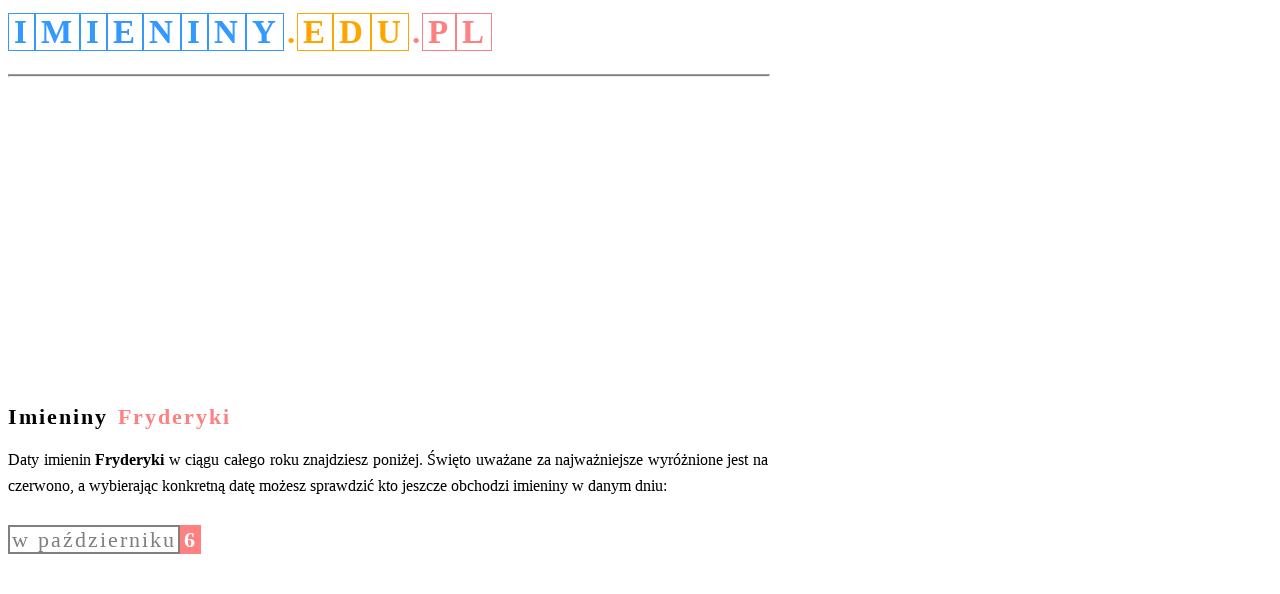

--- FILE ---
content_type: text/html
request_url: http://www.imieniny.edu.pl/fryderyki.html
body_size: 2315
content:
<!DOCTYPE HTML>
<html lang="pl">
<head>
<title>Imieniny Fryderyki - Kalendarz - Znaczenie imienia Fryderyka</title>
<meta http-equiv="Content-Type" content="text/html; charset=utf-8">
<meta name="viewport" content="width=device-width, initial-scale=1.0, maximum-scale=2.0, user-scalable=yes" />
<meta name="description" content="Sprawdź tutaj datę imienin Fryderyki i pamiętaj o życzeniach, a także poznaj tajemnicze znaczenie jej imienia." />
<meta name="keywords" content="kalendarz imienin, imieniny Fryderyki, znaczenie imienia Fryderyka, imię dla dziecka, lista imion" />
<meta name= "robots"  content="all"/>
<link rel="canonical" href="http://www.imieniny.edu.pl" />
<style type="text/css" media="all">
@import url("style.css");
</style>

<script>
  (function(i,s,o,g,r,a,m){i['GoogleAnalyticsObject']=r;i[r]=i[r]||function(){
  (i[r].q=i[r].q||[]).push(arguments)},i[r].l=1*new Date();a=s.createElement(o),
  m=s.getElementsByTagName(o)[0];a.async=1;a.src=g;m.parentNode.insertBefore(a,m)
  })(window,document,'script','//www.google-analytics.com/analytics.js','ga');

  ga('create', 'UA-43539100-1', 'auto');
  ga('send', 'pageview');

</script>

<script async src="https://pagead2.googlesyndication.com/pagead/js/adsbygoogle.js"></script>
<script>
     (adsbygoogle = window.adsbygoogle || []).push({
          google_ad_client: "ca-pub-7240199277432360",
          enable_page_level_ads: true
     });
</script>

</head>

<body>

<div id="strona">

<a name="home"></a>
	
	<div id="naglowek">
		<a href="http://www.imieniny.edu.pl">
		<ul>
			<li><span class="color1">I</span><span class="color1">M</span><span class="color1">I</span><span class="color1">E</span><span class="color1">N</span><span class="color1">I</span><span class="color1">N</span><span class="color1">Y</span></li><li><span class="color4">.</span><span class="color2">E</span><span class="color2">D</span><span class="color2">U</span></li><li><span class="color5">.</span><span class="color3">P</span><span class="color3">L</span></li>
		</ul>
		</a> 
		<hr>
	</div>

	<div id="glowna">

		<h1>Imieniny <span class="h1imiekob">Fryderyki</span></h1>
		<span class="datyimieninopis">Daty imienin <span class="datyimieninopisbold">Fryderyki</span> w ciągu całego roku znajdziesz poniżej. Święto uważane za najważniejsze wyróżnione jest na czerwono, a wybierając konkretną datę możesz sprawdzić kto jeszcze obchodzi imieniny w danym dniu:
		<br>
		<br>
		</span>
		<ul>
		<li><span class="miesiac">w październiku</span><a href="6_pazdziernika.html"><span class="dataglowna">6</span></a></li>
		</ul>
		<br>
		
		<script async src="https://pagead2.googlesyndication.com/pagead/js/adsbygoogle.js"></script>
		<!-- Kwadrat przed opisem imienia -->
		<ins class="adsbygoogle"
   			  style="display:block"
   			  data-ad-client="ca-pub-7240199277432360"
   			  data-ad-slot="5372508420"
   			  data-ad-format="auto"
   			  data-full-width-responsive="true"></ins>
		<script>
    		 (adsbygoogle = window.adsbygoogle || []).push({});
		</script>
		<br>
		
		<span class="imieopis">
		<span class="imieopisbold">Fryderyka</span> to imię żeńskie pochodzenia germańskiego, oznaczające obrończynię pokoju. Fryderyka, w odróżnieniu od swojego męskiego odpowiednika, to osoba emocjonalnie ustabilizowana, zrównoważona i spokojna. Jeśli coś robi to robi to solidnie, skrupulatnie i systematycznie, jedno po drugim. Fryderyka to osoba pełna życzliwości dla innych i pogody ducha, stara się nie okazywać na zewnątrz gdy ma gorsze chwile, ale liczy tylko na siebie. Fryderyka będzie bardzo dobrą księgową, analitykiem czy naukowcem.
		</span>
		<br>
		<br>
		<ul>
		<li><a href="fryderyka.html"><span class="meznavi"><< Fryderyka</span></a></li>
		<li><a href="gabriela.html"><span class="meznavi">Gabriela >></span></a></li>
		</ul>
		
		<br>
		<script async src="https://pagead2.googlesyndication.com/pagead/js/adsbygoogle.js"></script>
		<!-- Kwadrat pod nawigacją -->
		<ins class="adsbygoogle"
		     style="display:block"
		     data-ad-client="ca-pub-7240199277432360"
		     data-ad-slot="5486212586"
		     data-ad-format="auto"
		     data-full-width-responsive="true"></ins>
		<script>
		     (adsbygoogle = window.adsbygoogle || []).push({});
		</script>

		<div id="alfa">
		<br>		
		<span class="alfaintro">Ciekawi Cię jacy są ludzie noszący inne imiona? Wybierz literę alfabetu i odkryj tajemnice ich charakterów, a w kalendarzu sprawdź kto obchodzi imieniny w wybranym przez Ciebie dniu:</span>
				<br>
				<br>
				<ul>
				<li><a href="a.html"><span class="alfa1">A</span></a></li>
				<li><a href="b.html"><span class="alfa2">B</span></a></li>
				<li><a href="c.html"><span class="alfa3">C</span></a></li>
				<li><a href="d.html"><span class="alfa1">D</span></a></li>
				<li><a href="e.html"><span class="alfa2">E</span></a></li>
				<li><a href="f.html"><span class="alfa3">F</span></a></li>
				<li><a href="g.html"><span class="alfa1">G</span></a></li>
				<li><a href="h.html"><span class="alfa2">H</span></a></li>
				<li><a href="i.html"><span class="alfa3">I</span></a></li>
				<li><a href="j.html"><span class="alfa1">J</span></a></li>
				<li><a href="k.html"><span class="alfa2">K</span></a></li>
				<li><a href="l.html"><span class="alfa3">L</span></a></li>
				<li><a href="l2.html"><span class="alfa1">Ł</span></a></li>
				<li><a href="m.html"><span class="alfa2">M</span></a></li>
				<li><a href="n.html"><span class="alfa3">N</span></a></li>
				<li><a href="o.html"><span class="alfa1">O</span></a></li>
				<li><a href="p.html"><span class="alfa2">P</span></a></li>
				<li><a href="r.html"><span class="alfa3">R</span></a></li>
				<li><a href="s.html"><span class="alfa1">S</span></a></li>
				<li><a href="t.html"><span class="alfa2">T</span></a></li>
				<li><a href="u.html"><span class="alfa3">U</span></a></li>
				<li><a href="v.html"><span class="alfa1">V</span></a></li>
				<li><a href="w.html"><span class="alfa2">W</span></a></li>
				<li><a href="z.html"><span class="alfa3">Z</span></a></li>
				<li><a href="z2.html"><span class="alfa1">Ż</span></a></li>
				<li><a href="kalendarz.html"><span class="kalendarz">kalendarz</span></a></li>
				<li><a href="index.html"><span class="stronaglownapowrot">strona główna</span></a></li>
				</ul> 
		</div>

	</div>
	
	<div id="stopka">
		<br>
		<hr>
		<br>
		<span class="copyright">Copyright imieniny.edu.pl</span>&nbsp&nbsp&nbsp|&nbsp&nbsp
		<span class="cookies">Witryna korzysta z plików cookie <a href="prywatnosc.html">(więcej >>)</a></span>&nbsp&nbsp&nbsp|&nbsp&nbsp
		<span class="proposal"><a href="propozycje.html">Brakuje Twojego imienia?</a></span>
		<br>
		<br>
	</div>
	
</div>

</body>
</html>

--- FILE ---
content_type: text/html; charset=utf-8
request_url: https://www.google.com/recaptcha/api2/aframe
body_size: 266
content:
<!DOCTYPE HTML><html><head><meta http-equiv="content-type" content="text/html; charset=UTF-8"></head><body><script nonce="WwOnhb-bJoIOxngqFdLHuw">/** Anti-fraud and anti-abuse applications only. See google.com/recaptcha */ try{var clients={'sodar':'https://pagead2.googlesyndication.com/pagead/sodar?'};window.addEventListener("message",function(a){try{if(a.source===window.parent){var b=JSON.parse(a.data);var c=clients[b['id']];if(c){var d=document.createElement('img');d.src=c+b['params']+'&rc='+(localStorage.getItem("rc::a")?sessionStorage.getItem("rc::b"):"");window.document.body.appendChild(d);sessionStorage.setItem("rc::e",parseInt(sessionStorage.getItem("rc::e")||0)+1);localStorage.setItem("rc::h",'1762038496404');}}}catch(b){}});window.parent.postMessage("_grecaptcha_ready", "*");}catch(b){}</script></body></html>

--- FILE ---
content_type: text/css
request_url: http://www.imieniny.edu.pl/style.css
body_size: 1120
content:
#strona {
	margin     : left;
    	padding    : 0px;
    	max-width  : 760px;
	font-family: georgia;
	}

	hr {
		color: grey;
		background: grey;
		width: 100%;
		height: 1px;
	}

#naglowek {
	margin  : 0px;
	border: none;
	padding : 0px;
	max-width: 760px;
	font-size: 33px;
	font-weight: bold;
	letter-spacing: 2px;
	text-transform: uppercase;
	background-color: white;
	text-align: justify;
}

	#naglowek span.color1 {
		border: 1px solid #3399FF;
		background-color: white;
		color: #3399FF;
		padding: 0 5px;
	}

	#naglowek span.color2 {
		border: 1px solid orange;
		color: orange;
		background-color: white;
		padding: 0 5px;
	}

	#naglowek span.color3 {
		border: 1px solid #FF8080;
		color: #FF8080;
		background-color: white;
		padding: 0 5px;
	}

	#naglowek span.color4 {
		color: orange;
		background-color: white;
		padding-left: 3px;
	}

	#naglowek span.color5 {
		color: #FF8080;
		background-color: white;
		padding-left: 3px;
	}

	#naglowek a {
		text-decoration: none;
		color: white;
	}
	
#glowna {
	margin  : 0px;
	border  : none;
	padding : 0px;
	max-width: 760px;
	float: left;
	text-align: justify;
	font-size: 22px;
}

	#glowna h1 {
		font-size: 22px;
		letter-spacing: 2px;
	}

	#glowna h2 {
		font-size: 22px;
	}

	#glowna span.intro {
		color: black;
		font-size: 16px;
	}

	#glowna span.introlitery {
		color: black;
		font-size: 16px;
	}

	#glowna span.introliterybold {
		font-weight: bold;
	}

	#glowna span.alfaintro {
		color: black;
		font-size: 16px;
	}

	#glowna span.imiekob {
		letter-spacing: 2px;
		padding: 0 2px;
		border: 2px solid #FF8080;
		color: #FF8080;
		background-color: white;
	}

	#glowna span.h1imiekob {
		letter-spacing: 2px;
		padding: 0 2px;
		color: #FF8080;
		background-color: white;
	}

	#glowna span.imiemez {
		letter-spacing: 2px;
		padding: 0 2px;
		border: 2px solid #3399FF;
		color: #3399FF;
		background-color: white;
	}

	#glowna span.h1imiemez {
		letter-spacing: 2px;
		padding: 0 2px;
		color: #3399FF;
		background-color: white;
	}

	#glowna span.imieopis {
		color: black;
		font-size: 16px;
	}

	#glowna span.imieopisbold {
		font-weight: bold;
	}

	#glowna span.wiersz {
		color: black;
		font-size: 16px;
	}

	#glowna span.imiewiersz {
		font-weight: bold;
	}

	#glowna span.autorwiersz {
		font-style: italic;
	}
	
	#glowna span.star {
		font-style: italic;
		font-size: 12px;
	}
	
	#glowna span.wyslij {
		text-decoration: none;
		letter-spacing: 2px;
		padding: 0 2px;
		border: 2px solid #FF0000;
		color: #FF0000;
		background-color: white;
	}
	
	#glowna span.wyslij:hover {
		border: 2px solid #FF0000;
		color: white;
		background-color: #FF0000;
	}

	#glowna span.datyimieninopis {
		color: black;
		font-size: 16px;
	}

	#glowna span.datyimieninopisbold {
		font-weight: bold;
	}

	#glowna span.kalendarzopis {
		color: black;
		font-size: 16px;
	}

	#glowna span.kalendarz {
		letter-spacing: 2px;
		padding: 0 2px;
		border: 1px solid grey;
		color: grey;
		font-size: 33px;
		background-color: white;
	}

	#glowna span.kalendarz:hover {
		letter-spacing: 2px;
		padding: 0 2px;
		border: 1px solid grey;
		color: white;
		background-color: grey;
	}

	#glowna span.stronaglownapowrot {
		letter-spacing: 2px;
		padding: 0 2px;
		border: 1px solid grey;
		color: grey;
		font-size: 33px;
		background-color: white;
	}

	#glowna span.stronaglownapowrot:hover {
		letter-spacing: 2px;
		padding: 0 2px;
		border: 1px solid grey;
		color: white;
		background-color: grey;
	}

	#glowna span.miesiac {
		letter-spacing: 2px;
		padding: 0 2px;
		border: 2px solid grey;
		color: grey;
		background-color: white;
	}

	#glowna span.data {
		letter-spacing: 2px;
		padding: 0 2px;
		border: 2px solid orange;
		color: orange;
		background-color: white;
	}

	#glowna span.data:hover {
		letter-spacing: 2px;
		padding: 0 2px;
		border: 2px solid orange;
		color: white;
		background-color: orange;
	}

	#glowna span.dataglowna {
		letter-spacing: 2px;
		padding: 0 2px;
		border: 2px solid #FF8080;
		color: white;
		font-weight: bold;
		background-color: #FF8080;
	}

	#glowna span.dataglowna:hover {
		letter-spacing: 2px;
		padding: 0 2px;
		border: 2px solid #FF8080;
		color: #FF8080;
		font-weight: bold;
		background-color: white;
	}

	#glowna a {
		text-decoration: none;
	}

	ul {
		margin: 0;
		padding: 0;
		list-style-type: none;
		text-align: left;
		line-height: 1.5;
	}

	ul li {
		display: inline-block;
		padding-right: 0px;
		background-color: white;
	}

	#glowna span.alfa1 {
		text-decoration: none;
		padding: 0 5px;
		border: 1px solid grey;
		letter-spacing: 2px;
		color: grey;
		font-size: 33px;
		font-weight: bold;
		background-color: white;
	}

	#glowna span.alfa2 {
		text-decoration: none;
		padding: 0 5px;
		border: 1px solid grey;
		letter-spacing: 2px;
		color: grey;
		font-size: 33px;
		font-weight: bold;
		background-color: white; 
	}

	#glowna span.alfa3 {
		text-decoration: none;
		padding: 0 5px;
		border: 1px solid grey;
		letter-spacing: 2px;
		color: grey;
		font-size: 33px;
		font-weight: bold;
		background-color: white; 
	}

	#glowna span.alfa1:hover {
		color: white;
		border-color: #3399FF;
		font-weight: bold;
		background-color: #3399FF;
	}

	#glowna span.alfa2:hover {
		color: white;
		border-color: orange;
		font-weight: bold;
		background-color: orange;
	}

	#glowna span.alfa3:hover {
		color: white;
		border-color: #FF8080;
		font-weight: bold;
		background-color: #FF8080;
	}

	#glowna span.kob {
		text-decoration: none;
		letter-spacing: 2px;
		padding: 0 2px;
		border: 2px solid #FF8080;
		color: #FF8080;
		background-color: white;
	}
	
	#glowna span.kobnaj {
		text-decoration: none;
		letter-spacing: 2px;
		padding: 0 2px;
		border: 2px solid #FF8080;
		color: white;
		background-color: #FF8080;
	}

	#glowna span.kobnavi {
		text-decoration: none;
		letter-spacing: 2px;
		padding: 0 2px;
		border: 2px solid #FF8080;
		color: #FF8080;
		background-color: white;
	}
	
	#glowna span.datanavilewy {
		text-decoration: none;
		letter-spacing: 2px;
		padding: 0 2px;
		border: 2px solid grey;
		color: grey;
		background-color: white;
	}
	
	#glowna span.datanaviprawy {
		text-decoration: none;
		letter-spacing: 2px;
		padding: 0 2px;
		border: 2px solid grey;
		color: grey;
		background-color: white;
	}

	#glowna span.mez {
		text-decoration: none;
		letter-spacing: 2px;
		padding: 0 2px;
		border: 2px solid #3399FF;
		color: #3399FF;
		background-color: white;
	}
	
	#glowna span.meznaj {
		text-decoration: none;
		letter-spacing: 2px;
		padding: 0 2px;
		border: 2px solid #3399FF;
		color: white;
		background-color: #3399FF;
	}

	#glowna span.meznavi {
		text-decoration: none;
		letter-spacing: 2px;
		padding: 0 2px;
		border: 2px solid #3399FF;
		color: #3399FF;
		background-color: white;
	}

	#glowna span.more {
		text-decoration: none;
		letter-spacing: 2px;
		padding: 0 2px;
		border: 2px solid orange;
		color: orange;
		background-color: white;
	}

	#glowna span.back {
		text-decoration: none;
		letter-spacing: 2px;
		padding: 0 2px;
		border: 2px solid grey;
		color: grey;
		background-color: white;
	}


	#glowna span.kob:hover {
		border: 2px solid #FF8080;
		color: white;
		background-color: #FF8080;
	}
	
	#glowna span.kobnaj:hover {
		border: 2px solid #FF8080;
		color: #FF8080;
		background-color: white;
	}
	
	#glowna span.kobnavi:hover {
		border: 2px solid #FF8080;
		color: white;
		background-color: #FF8080;
	}

	#glowna span.datanavilewy:hover {
		border: 2px solid orange;
		color: white;
		background-color: orange;
	}
	
	#glowna span.datanaviprawy:hover {
		border: 2px solid orange;
		color: white;
		background-color: orange;
	}

	#glowna span.mez:hover {
		border: 2px solid #3399FF;
		color: white;
		background-color: #3399FF;
	}
	
	#glowna span.meznaj:hover {
		border: 2px solid #3399FF;
		color: #3399FF;
		background-color: white;
	}

	#glowna span.meznavi:hover {
		border: 2px solid #3399FF;
		color: white;
		background-color: #3399FF;
	}

	#glowna span.more:hover {
		color: white;
		background-color: orange;
	}

	#glowna span.back:hover {
		color: white;
		background-color: grey;
	}

	#glowna span.duza {
		border: 3px solid grey;
		padding: 0 10px;
		color: grey;
		font-size: 22px;
		font-weight: bold;
		background-color: white;
	}


#stopka {
	margin  : 0px;
	border  : none;
	padding : 0px;
	clear: both;
	max-width: 760px;
}

	#stopka a {
		text-decoration: none;
		color: black;
	}

	#stopka a:hover {
		color: white;
		background-color: grey;
	}

	#stopka span.copyright {
		font-weight: bold;
	}

	#stopka span.proposal {
		font-weight: bold;
	}




--- FILE ---
content_type: text/plain
request_url: https://www.google-analytics.com/j/collect?v=1&_v=j102&a=1840384202&t=pageview&_s=1&dl=http%3A%2F%2Fwww.imieniny.edu.pl%2Ffryderyki.html&ul=en-us%40posix&dt=Imieniny%20Fryderyki%20-%20Kalendarz%20-%20Znaczenie%20imienia%20Fryderyka&sr=1280x720&vp=1280x720&_u=IEBAAEABAAAAACAAI~&jid=1780743035&gjid=1783659483&cid=964192800.1762038495&tid=UA-43539100-1&_gid=830872549.1762038495&_r=1&_slc=1&z=374837944
body_size: -285
content:
2,cG-KLVQ1LD82B